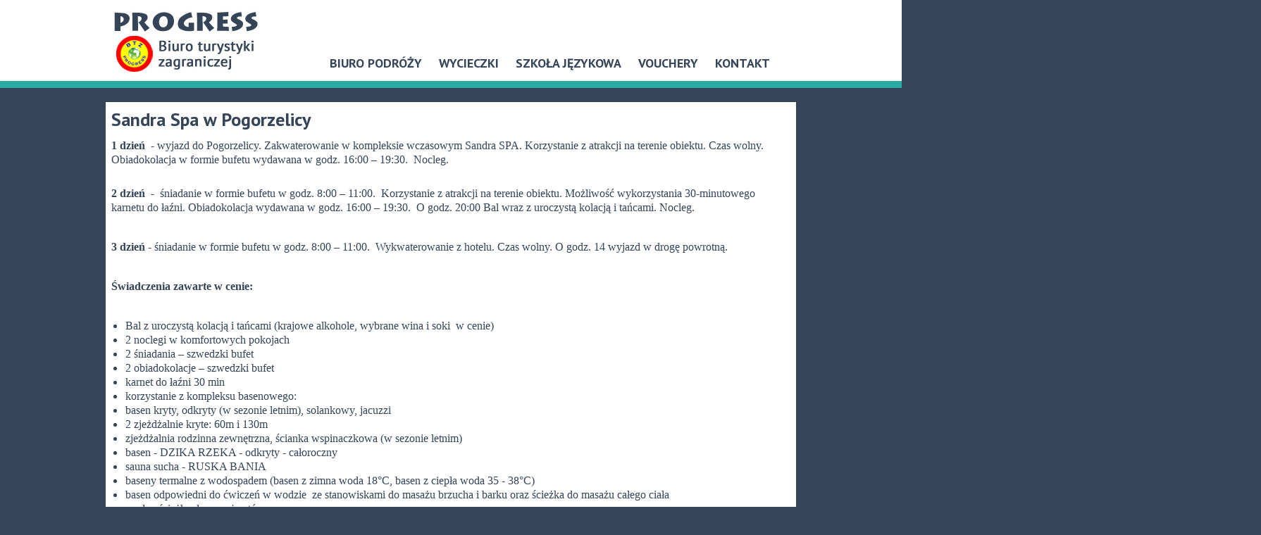

--- FILE ---
content_type: text/html; charset=UTF-8
request_url: http://www.progress-travel.pl/wycieczki_Wycieczki-krajowe-4_Sandra-Spa-w-Pogorzelicy-63.htm
body_size: 8288
content:

<!DOCTYPE html>
<html>
<head>
	<meta charset="UTF-8" />
	<title>Progress Travel - Biuro Podróży</title>
	<link href='http://fonts.googleapis.com/css?family=PT+Sans:400,400italic,700,700italic&subset=latin,latin-ext' rel='stylesheet' type='text/css'>
	<link rel="stylesheet" type="text/css" media="screen" href="style.css"/>
	<link rel="stylesheet" type="text/css" media="screen" href="menu.css"/>
	<link rel="stylesheet" type="text/css" media="screen" href="responsive.css"/>
	<link rel="stylesheet" type="text/css" media="print" href="print.css"/>
	<link rel="stylesheet" type="text/css" media="screen" href="css/jquery.lightbox-0.5.css"/>
	
	<script src="js/jquery-1.11.3.min.js"></script>
	<script src="js/jquery.lightbox-0.5.js"></script>
	<script src="js/my.js"></script>
	
	<!-- Global site tag (gtag.js) - Google Analytics -->
	<script async src="https://www.googletagmanager.com/gtag/js?id=UA-179706535-1"></script>
	<script>
	window.dataLayer = window.dataLayer || [];
	function gtag(){dataLayer.push(arguments);}
	gtag('js', new Date());

	gtag('config', 'UA-179706535-1');
	</script>
	<script type="application/ld+json">
	{
	"@context": "http://schema.org",
	"@type": "LocalBusiness",
	"address": [{
	"@type": "PostalAddress",
	"addressLocality": "Gorzów Wielkopolski",
	"addressRegion": "lubuskie"
	},{
	"@type": "PostalAddress",
	"addressLocality": "Sulęcin",
	"addressRegion": "lubuskie",
	"streetAddress": "Morelowa 14"
	},{
	"@type": "PostalAddress",
	"addressLocality": "Słubice",
	"addressRegion": "lubuskie"
	},{
	"@type": "PostalAddress",
	"addressLocality": "Kostrzyn nad odrą",
	"addressRegion": "lubuskie"
	},{
	"@type": "PostalAddress",
	"addressLocality": "Międzyrzecz",
	"addressRegion": "lubuskie"
	},{
	"@type": "PostalAddress",
	"addressLocality": "Skwierzyna",
	"addressRegion": "lubuskie"
	},{
	"@type": "PostalAddress",
	"addressLocality": "Świebodzin",
	"addressRegion": "lubuskie"
	}],
	"description": "Organizujemy wycieczki krajowe i zagraniczne, prowadzimy kursy języka angielskiego i niemieckiego.",
	"name": "Biuro Turystyki Zagranicznej PROGRESS",
	"telephone": "95 755 30 80",
	"image": "http://www.progress-travel.pl/images/logo.jpg"
	}
	</script>
</head>
 
<body>
	<header id="top">
		<div class="wrapper">
		<a href="index.php" id="logo" title="Progress Travel"></a>
	
		<nav>
			<label for="show-menu" class="show-menu">Pokaż menu</label>
			<input type="checkbox" id="show-menu" role="button">		
			<ul id="menu">
	
<li><span class="static">Biuro podróży</span><ul class="hidden"><li><a href="BP-Progress.htm">O BTZ Progress</a></li>
<li><a href="Wymagane-dokumenty.htm">Wymagane dokumenty</a></li>
<li><a href="Referencje.htm">Referencje</a></li>
<li><a href="Kontakt.htm">Kontakt</a></li>
</ul></li>
<li><a href="wycieczki_Aktualne-wycieczki-organizowane-przez-BTZ-Progress-1.htm">Wycieczki</a><ul class="hidden"><li><a href="wycieczki_Aktualne-wycieczki-organizowane-przez-BTZ-Progress-1.htm">Aktualne wycieczki organizowane przez BTZ Progress</a></li>
<li><a href="wycieczki_Poznaj-z-nami-Berlin-Poczdam-i-Drezno-2.htm">Poznaj z nami Berlin, Poczdam i Drezno</a></li>
<li><a href="wycieczki_Wycieczki-dla-szkol-zielona-szkola-3.htm">Wycieczki dla szkół &quot;zielona szkoła&quot;</a></li>
<li><a href="wycieczki_Wycieczki-krajowe-4.htm">Wycieczki krajowe</a></li>
<li><a href="wycieczki_Wycieczki-zagraniczne-5.htm">Wycieczki zagraniczne</a></li>
<li><a href="wycieczki_Wycieczki-integracyjne-szkoleniowe-6.htm">Wycieczki integracyjne, szkoleniowe</a></li>
</ul></li>
<li><a href="Szkola-jezykwa-cennik.htm">Szkoła językowa</a><ul class="hidden"><li><a href="Szkola-jezykwa-cennik.htm">O szkole</a></li>
<li><a href="podstrony_Harmonogram-zajec-z-jezyka-angielskiego-2025-2026-7.htm">Harmonogram zajęć z języka angielskiego 2025/2026</a></li>
<li><a href="podstrony_Harmonogram-zajec-z-jezyka-niemieckiego-2022-2023-8.htm">Harmonogram zajęć z języka niemieckiego 2025/2026</a></li>
<li><a href="Kursy-jezykowe.htm">Kursy językowe</a></li>
<li><a href="Sprawdz-swoj-poziom-jezyk-angielski.htm">Sprawdź swój poziom - język angielski</a></li>
<li><a href="Sprawdz-swoj-poziom-jezyk-niemiecki.htm">Sprawdź swój poziom - język niemiecki</a></li>
<li><a href="Kontakt.htm">Kontakt</a></li>
<li><a href="podstrony_-4.htm">Regulamin Szkoły</a></li>
<li><span class="static">Kursy wakacyjne i obozy językowe</span></li>
<li><a href="Szkola-jezykwa-cennik.htm">PLAN NA FERIE ZIMOWE DLA DZIECI</a></li>
</ul></li>
<li><a href="podstrony_Voucher-9.htm">Vouchery</a></li>
<li><a href="Kontakt.htm">Kontakt</a></li>
		
		
		


			</ul>
		</nav>
		</div>
	</header>
	<div class="spacer"></div>
	
	<div id="wycieczki_list" class="wycieczka_box"><div class="wrapper"><div class="wycieczki_list_box"><h3 class="title">Sandra Spa w Pogorzelicy</h3><p class="price"></p><div class="desc"><p>
	<span style="font-size:16px;"><span style="font-family: comic sans ms,cursive;"><strong>1 dzień&nbsp; </strong>- wyjazd do Pogorzelicy. Zakwaterowanie w kompleksie wczasowym Sandra SPA. Korzystanie z atrakcji na terenie obiektu. Czas wolny. Obiadokolacja w formie bufetu wydawana w godz. 16:00 &ndash; 19:30. &nbsp;Nocleg.</span></span></p>
<p>
	<br />
	<span style="font-size:16px;"><span style="font-family: comic sans ms,cursive;"><strong>2 dzień&nbsp; </strong>- &nbsp;śniadanie w formie bufetu w godz. 8:00 &ndash; 11:00.&nbsp; Korzystanie z atrakcji na terenie obiektu. Możliwość wykorzystania 30-minutowego karnetu do łaźni. Obiadokolacja wydawana w godz. 16:00 &ndash; 19:30. &nbsp;O godz. 20:00 Bal wraz z uroczystą kolacją i tańcami. Nocleg.</span></span></p>
<p>
	&nbsp;</p>
<p>
	<span style="font-size:16px;"><span style="font-family: comic sans ms,cursive;"><strong>3 dzień </strong>- śniadanie w formie bufetu w godz. 8:00 &ndash; 11:00.&nbsp; Wykwaterowanie z hotelu. Czas wolny. O godz. 14 wyjazd w drogę powrotną. </span></span></p>
<p>
	&nbsp;</p>
<p>
	<span style="font-size:16px;"><span style="font-family: comic sans ms,cursive;"><strong>Świadczenia zawarte w cenie:</strong></span></span></p>
<p>
	&nbsp;</p>
<ul>
	<li>
		<span style="font-size:16px;"><span style="font-family: comic sans ms,cursive;">Bal z uroczystą kolacją i tańcami (krajowe alkohole, wybrane wina i soki&nbsp; w cenie)</span></span></li>
	<li>
		<span style="font-size:16px;"><span style="font-family: comic sans ms,cursive;">2 noclegi w komfortowych pokojach</span></span></li>
	<li>
		<span style="font-size:16px;"><span style="font-family: comic sans ms,cursive;">2 śniadania &ndash; szwedzki bufet</span></span></li>
	<li>
		<span style="font-size:16px;"><span style="font-family: comic sans ms,cursive;">2 obiadokolacje &ndash; szwedzki bufet</span></span></li>
	<li>
		<span style="font-size:16px;"><span style="font-family: comic sans ms,cursive;">karnet do łaźni 30 min</span></span></li>
	<li>
		<span style="font-size:16px;"><span style="font-family: comic sans ms,cursive;">korzystanie z kompleksu basenowego:</span></span></li>
	<li>
		<span style="font-size:16px;"><span style="font-family: comic sans ms,cursive;">basen kryty, odkryty (w sezonie letnim), solankowy, jacuzzi</span></span></li>
	<li>
		<span style="font-size:16px;"><span style="font-family: comic sans ms,cursive;">2 zjeżdżalnie kryte:&nbsp;60m i 130m</span></span></li>
	<li>
		<span style="font-size:16px;"><span style="font-family: comic sans ms,cursive;">zjeżdżalnia rodzinna zewnętrzna, ścianka wspinaczkowa (w&nbsp;sezonie letnim)&nbsp;</span></span></li>
	<li>
		<span style="font-size:16px;"><span style="font-family: comic sans ms,cursive;">basen - DZIKA RZEKA - odkryty - całoroczny</span></span></li>
	<li>
		<span style="font-size:16px;"><span style="font-family: comic sans ms,cursive;">sauna sucha - RUSKA BANIA</span></span></li>
	<li>
		<span style="font-size:16px;"><span style="font-family: comic sans ms,cursive;">baseny termalne z wodospadem (basen z zimna woda 18&deg;C, basen z ciepła woda 35 - 38&deg;C)</span></span></li>
	<li>
		<span style="font-size:16px;"><span style="font-family: comic sans ms,cursive;">basen odpowiedni do ćwiczeń w wodzie&nbsp; ze stanowiskami do masażu brzucha i barku oraz ścieżka do masażu całego ciała</span></span></li>
	<li>
		<span style="font-size:16px;"><span style="font-family: comic sans ms,cursive;">wodna ścieżka do masażu st&oacute;p</span></span></li>
	<li>
		<span style="font-size:16px;"><span style="font-family: comic sans ms,cursive;">tepidarium - wypoczywalnia z podgrzewanymi ł&oacute;zkami, muzyka relaksacyjna, piramida Flamma Magica dr Frenkel</span></span></li>
	<li>
		<span style="font-size:16px;"><span style="font-family: comic sans ms,cursive;">aerobic wodny -&nbsp;od poniedziałku do soboty</span></span></li>
	<li>
		<span style="font-size:16px;"><span style="font-family: comic sans ms,cursive;">fitness studio</span></span></li>
	<li>
		<span style="font-size:16px;"><span style="font-family: comic sans ms,cursive;">przejazd komfortowym autokarem</span></span></li>
	<li>
		<span style="font-size:16px;"><span style="font-family: comic sans ms,cursive;">ubezpieczenie Signal Iduna</span></span></li>
</ul>
</div></div><div class="wycieczki_list_box wycieczka_zalaczniki"><h3 class="title">Załączniki</h3><ul><li><a href="zalaczniki/umowa-o-udzial-w-imprezie-turystycznej_214.pdf">Umowa</a></li><li><a href="zalaczniki/warunki-uczestnictwa_215.pdf">Warunki uczestnictwa</a></li></ul></div></div></div><div id="wycieczki_list" class="noprint"><div class="wrapper"><h1 class="category arrow"><a name="wycieczki_list">Wycieczki krajowe</a></h1><div class="wycieczki_list_box"><h3 class="title"><a href="wycieczki_Wycieczki-krajowe-4_Krakow-118.htm">Kraków! </a></h3><p class="price"></p><div class="desc">
	1 Dzień - Wyjazd z Freidland o godz. 3:30. Wyjazd z Sulęcina o godz. 5:00 (parking przy sklepie MILA). Przyjazd do Krakowa około godz. 13:00. Zakwaterowanie w hotelu. Spotkanie z przewodnikiem o godz.<a class="wiecej" href="wycieczki_Wycieczki-krajowe-4_Krakow-118.htm">czytaj&nbsp;więcej&nbsp;>>></a></div></div><div class="wycieczki_list_box odd"><h3 class="title"><a href="wycieczki_Wycieczki-krajowe-4_Karpacz-z-wycieczka-do-Pragi-146.htm">Karpacz z wycieczką do Pragi</a></h3><p class="price">1 650zł</p><div class="desc">
	 

	Dzień 1 &ndash; Przyjazd do Karpacza

	Po drodze wejście do Kościoła Pokoju w Świdnicy.

	
		Przyjazd i zakwaterowanie w pensjonacie Karkonoski 
	
		Relaks w pensjonacie (sauna, jacuzzi )
	
		Spacer po Karpaczu
	
		Kolacja w pensjonacie


	Dzień 2 &ndash; Wycieczka do Pragi

	
		Wczesne śniadanie, wyjazd ok.<a class="wiecej" href="wycieczki_Wycieczki-krajowe-4_Karpacz-z-wycieczka-do-Pragi-146.htm">czytaj&nbsp;więcej&nbsp;>>></a></div></div><div class="wycieczki_list_box"><h3 class="title"><a href="wycieczki_Wycieczki-krajowe-4_Kolonia-Darlowko-osrodek-Neptun-41.htm">Kolonia Darłówko, ośrodek Neptun</a> <span class="termin">(1-8.08.2026)</span></h3><p class="price">2400 zł</p><div class="desc">
	1 DZIEŃ:

	Godz. 8:00 zbi&oacute;rka uczestnik&oacute;w w Sulęcinie i wyjazd.

	Godz. 14.00 przyjazd do ośrodka. Obiad. Zakwaterowanie. Spotkanie poznawcze i zapoznanie z zasadami kolonijnymi i przepisami BHP. Przydział wychowawc&oacute;w poszczeg&oacute;lnym grupom.

	Spacer zapoznawczy nad morze, ceremonia &bdquo;Powitanie z morzem&rdquo; &ndash; symboliczne wejście do Bałtyku
	Ognisko powitalne.<a class="wiecej" href="wycieczki_Wycieczki-krajowe-4_Kolonia-Darlowko-osrodek-Neptun-41.htm">czytaj&nbsp;więcej&nbsp;>>></a></div></div><div class="wycieczki_list_box odd"><h3 class="title"><a href="wycieczki_Wycieczki-krajowe-4_Afrykarium-we-Wroclawiu-Jarmark-Bozonarodzeniowy-113.htm">Afrykarium we Wrocławiu + Jarmark Bożonarodzeniowy</a></h3><p class="price"></p><div class="desc">
	Godz. 7.30 wyjazd z Sulęcina (Przystanek PKS, koło sklepu Mila). Przyjazd do Wrocławia około godz. 12:00. Wstęp do otwartego w 2014 r. Afrykarium, będącym częścią Wrocławskiego ZOO. Stanowi ono kompleks przedstawiający r&oacute;żne ekosystemy związane ze środowiskiem wodnym Czarnego Lądu.<a class="wiecej" href="wycieczki_Wycieczki-krajowe-4_Afrykarium-we-Wroclawiu-Jarmark-Bozonarodzeniowy-113.htm">czytaj&nbsp;więcej&nbsp;>>></a></div></div><div class="wycieczki_list_box"><h3 class="title"><a href="wycieczki_Wycieczki-krajowe-4_Kornik-Rogalin-Puszczykowo-159.htm">Kórnik, Rogalin, Puszczykowo</a></h3><p class="price"></p><div class="desc">
	Wyjazd o godz. 8:00.

	Przejazd do K&oacute;rnika. Zwiedzanie neogotyckiego Zamku wraz z przylegającymi do niego barokowymi oficynami z XVIII wieku oraz jednego z największych w Europie Arboretum liczącym ok. 3 tys. gatunk&oacute;w i odmian drzew i krzew&oacute;w.<a class="wiecej" href="wycieczki_Wycieczki-krajowe-4_Kornik-Rogalin-Puszczykowo-159.htm">czytaj&nbsp;więcej&nbsp;>>></a></div></div><div class="wycieczki_list_box odd"><h3 class="title"><a href="wycieczki_Wycieczki-krajowe-4_Rewal-74.htm">Rewal</a></h3><p class="price"></p><div class="desc">
	Jednodniowy wyjazd nad morze

	Wyjazdy:

	5:00 Krosno Odrzańskie (plac św. Jadwigii)

	5:20 Cybinka (przystanek PKS)

	5:45 Słubice (przystanek PKS Pl. Bohater&oacute;w)

	6:10 Rzepin (parking koło marketu Dino)

	6:30 Torzym (przystanek PKS, plac Wolności)

	6:45 Sulęcin (przystanek PKS)

	7:25 Gorz&oacute;w Wlkp.<a class="wiecej" href="wycieczki_Wycieczki-krajowe-4_Rewal-74.htm">czytaj&nbsp;więcej&nbsp;>>></a></div></div><div class="wycieczki_list_box"><h3 class="title"><a href="wycieczki_Wycieczki-krajowe-4_Warszawa-29.htm">Warszawa</a></h3><p class="price"></p><div class="desc">
	1 Dzień &ndash; Wyjazd z miejsca zbi&oacute;rki o godz. 6.00. Przyjazd do Warszawy. Spotkanie z przewodnikiem i zwiedzanie miasta: Krakowskie Przedmieście, kt&oacute;rego początki sięgają XIV wieku, zobaczymy tutaj m.in. Bazylikę św.<a class="wiecej" href="wycieczki_Wycieczki-krajowe-4_Warszawa-29.htm">czytaj&nbsp;więcej&nbsp;>>></a></div></div><div class="wycieczki_list_box odd"><h3 class="title"><a href="wycieczki_Wycieczki-krajowe-4_Kotlina-Klodzka-60.htm">Kotlina Kłodzka</a></h3><p class="price"></p><div class="desc">
	1 Dzień - Wyjazd o godz. 8:00. Przyjazd do Kudowy Zdr&oacute;j, miasta uzdrowiskowego w wojew&oacute;dztwie dolnośląskim, położonego na granicy z Czechami na wysokości 350-710m. Zakwaterowanie w hotelu***. Obiad, a następnie zwiedzanie: Kaplica Czaszek, Park Zdrojowy.<a class="wiecej" href="wycieczki_Wycieczki-krajowe-4_Kotlina-Klodzka-60.htm">czytaj&nbsp;więcej&nbsp;>>></a></div></div><div class="wycieczki_list_box"><h3 class="title"><a href="wycieczki_Wycieczki-krajowe-4_Miedzywodzie-z-wycieczkami-Swinoujscie-Miedzyzdroje-28.htm">Międzywodzie z wycieczkami: Świnoujście, Międzyzdroje</a></h3><p class="price"></p><div class="desc">
	1 Dzień - wyjazd o godz. 8:00. Przejazd przez Gorz&oacute;w Wielkopolski, Pyrzyce, Szczecin. Zwiedzanie zagrody Żubr&oacute;w. Przyjazd do Międzyzdroj&oacute;w. Zwiedzanie: Aleja Gwiazd, promenada, Park Zdrojowy im. F. Chopina, Muzeum Figur Woskowych.<a class="wiecej" href="wycieczki_Wycieczki-krajowe-4_Miedzywodzie-z-wycieczkami-Swinoujscie-Miedzyzdroje-28.htm">czytaj&nbsp;więcej&nbsp;>>></a></div></div><div class="wycieczki_list_box odd"><h3 class="title"><a href="wycieczki_Wycieczki-krajowe-4_Karkonosze-z-1-dniowym-zwiedzaniem-Pragi-47.htm">Karkonosze z 1-dniowym zwiedzaniem Pragi</a></h3><p class="price"></p><div class="desc">
	1 Dzień - godz. 7:00 wyjazd. Przyjazd do Szklarskiej Poręby, gdzie zwiedzimy wodospad Szklarka i Kamieńczyk, Przełecz Okraj, Zamek Chojnik, Szrenica. Następnie przejedziemy do Karpacza. Zakwaterowanie i obiadokolacja. Nocleg.

	2 Dzień - godz.<a class="wiecej" href="wycieczki_Wycieczki-krajowe-4_Karkonosze-z-1-dniowym-zwiedzaniem-Pragi-47.htm">czytaj&nbsp;więcej&nbsp;>>></a></div></div><div class="wycieczki_list_box"><h3 class="title"><a href="wycieczki_Wycieczki-krajowe-4_Karpacz-170.htm">Karpacz</a></h3><p class="price">85 zł</p><div class="desc">
	Jednodniowy wyjazd do Karpacza

	Wyjazd:

	5:00 Sulęcin (przystanek PKS)

	5:15 Torzym (przystanek PKS, pl. Wolności)

	Świadczenia zawarte w cenie:

	przejazd komfortowym autokarem
<a class="wiecej" href="wycieczki_Wycieczki-krajowe-4_Karpacz-170.htm">czytaj&nbsp;więcej&nbsp;>>></a></div></div><div class="wycieczki_list_box odd"><h3 class="title"><a href="wycieczki_Wycieczki-krajowe-4_Poznan-Kazimierz-Dln-Naleczow-Lancut-Baranow-Sandomierski-48.htm">Poznań, Kazimierz Dln., Nałęczów, Łańcut, Baranów Sandomierski</a></h3><p class="price"></p><div class="desc">
	1 Dzień - wyjazd o godz. 7:00. Przejazd przez Skwierzynę, Poznań, gdzie zrobimy przerwę na zwiedzanie Poznania: Biblioteka Raczyńskich, Stary Rynek - renesansowy Ratusz (trzeci w Polsce pod względem wielkości), Zegar z Koziołkami, dawne kamieniczki kramarzy, studzienka z pomnikiem Bamberki, czas na zakup pamiatek.<a class="wiecej" href="wycieczki_Wycieczki-krajowe-4_Poznan-Kazimierz-Dln-Naleczow-Lancut-Baranow-Sandomierski-48.htm">czytaj&nbsp;więcej&nbsp;>>></a></div></div><div class="wycieczki_list_box"><h3 class="title"><a href="wycieczki_Wycieczki-krajowe-4_Dlugi-weekend-na-Mazurach-89.htm">Długi weekend na Mazurach</a></h3><p class="price">799 zł. / 1049 zł.</p><div class="desc">
	799zł - cena kalkulowana dla grupy 40 os.

	1049zł - cena kalkulowana dla grupy 20 os.

	 

	 

	 

	Dzień 1 &ndash; wyjazd o wybranej godzinie. Przyjazd do miejscowości Pisz. Zakwaterowanie w hotelu *** nad jeziorem Roś.<a class="wiecej" href="wycieczki_Wycieczki-krajowe-4_Dlugi-weekend-na-Mazurach-89.htm">czytaj&nbsp;więcej&nbsp;>>></a></div></div><div class="wycieczki_list_box odd"><h3 class="title"><a href="wycieczki_Wycieczki-krajowe-4_Sladami-Pierwszych-Piastow-52.htm">Śladami Pierwszych Piastów</a></h3><p class="price"></p><div class="desc">
	Poznań - Pobiedziska - Ostr&oacute;w Lednicki - Gniezno - Biskupin - Wenecja - Bydgoszcz - Toruń

	 

	1 Dzień - godz. 8:00 wyjazd. Przyjazd do Poznania, gdzie zobaczymy miejsce pierwszego założenia Poznania na Ostrowiu Tulskim i gr&oacute;b Mieszka I, Bibliotekę Raczyńskich, Stary Rynek - renesansowy ratusz z Koziołkami, dawne kamieniczki kamarzy.<a class="wiecej" href="wycieczki_Wycieczki-krajowe-4_Sladami-Pierwszych-Piastow-52.htm">czytaj&nbsp;więcej&nbsp;>>></a></div></div><div class="wycieczki_list_box"><h3 class="title"><a href="wycieczki_Wycieczki-krajowe-4_Energylandia-162.htm">Energylandia</a></h3><p class="price">159 zł</p><div class="desc">
	Wyjazd z Sulęcina o godz. 1.00. Przejazd do Energylandii &ndash; tematycznego parku rozrywki położonego w Zatorze w wojew&oacute;dztwie małopolskim. Energylandia jest największym parkiem rozrywki w Polsce, położonym na powierzchni 35 ha.<a class="wiecej" href="wycieczki_Wycieczki-krajowe-4_Energylandia-162.htm">czytaj&nbsp;więcej&nbsp;>>></a></div></div><div class="wycieczki_list_box odd"><h3 class="title"><a href="wycieczki_Wycieczki-krajowe-4_Gdansk-Gdynia-Sopot-43.htm">Gdańsk - Gdynia - Sopot</a></h3><p class="price"></p><div class="desc">
	1 Dzień - Wyjazd godz. 7:00 z miejsca zbi&oacute;rki. Przejazd przez Wałcz, Człuch&oacute;w, Stargard Gdański. Dojazd do miejscowości Szymbark, gdzie zwiedza się z przewodnikiem: Dom &quot;do g&oacute;ry nogami&quot;, Dom Sybiraka z XVIII w.<a class="wiecej" href="wycieczki_Wycieczki-krajowe-4_Gdansk-Gdynia-Sopot-43.htm">czytaj&nbsp;więcej&nbsp;>>></a></div></div><div class="wycieczki_list_box"><h3 class="title"><a href="wycieczki_Wycieczki-krajowe-4_Sandra-Spa-w-Karpaczu-62.htm">Sandra Spa w Karpaczu</a></h3><p class="price"></p><div class="desc">
	1 dzień - wyjazd o godz. 10:00. Przyjazd do Karpacza. Zakwaterowanie w kompleksie wczasowym Sandra SPA. Korzystanie z atrakcji wodnych,na terenie obiektu. Obiadokolacja w formie bufetu szwedzkiego w godzinach 16:00-19.30 (bardzo bogaty wyb&oacute;r dań).<a class="wiecej" href="wycieczki_Wycieczki-krajowe-4_Sandra-Spa-w-Karpaczu-62.htm">czytaj&nbsp;więcej&nbsp;>>></a></div></div><div class="wycieczki_list_box odd"><h3 class="title"><a href="wycieczki_Wycieczki-krajowe-4_Energylandia-i-Wieliczka-167.htm">Energylandia i Wieliczka</a> <span class="termin">(14-15.08.2021)</span></h3><p class="price">349 zł</p><div class="desc">
	1 Dzień - Wyjazd z Sulęcina dojazd do Wieliczki. Zwiedzanie kopalni z przewodnikiem. Kopalnia Soli w Wieliczce jest uznawana za jeden z siedmiu cud&oacute;w Polski i od roku 1978 znajduje się na Światowej Liście Dziedzictwa Unesco.<a class="wiecej" href="wycieczki_Wycieczki-krajowe-4_Energylandia-i-Wieliczka-167.htm">czytaj&nbsp;więcej&nbsp;>>></a></div></div><div class="wycieczki_list_box"><h3 class="title"><a href="wycieczki_Wycieczki-krajowe-4_Hotel-Belvedere-Resort-Spa-Zakopane-88.htm">Hotel Belvedere Resort & Spa**** Zakopane</a></h3><p class="price">999 zł</p><div class="desc">
	Luksusowy czterogwiazdkowy hotel Belvedere położony jest w bezpośrednim sąsiedztwie Tatrzańskiego Parku Narodowego, przy jednej z najpiękniejszych dolin tatrzańskich &ndash; Dolinie Białego. Spacer do centrum Zakopanego zajmuje około 10 minut. Takie położenie hotelu gwarantuje relaks i wypoczynek.<a class="wiecej" href="wycieczki_Wycieczki-krajowe-4_Hotel-Belvedere-Resort-Spa-Zakopane-88.htm">czytaj&nbsp;więcej&nbsp;>>></a></div></div><div class="wycieczki_list_box odd"><a href="wycieczki_Wycieczki-krajowe-4_Oboz-jezykowy-163.htm"><img class="mainPhoto" src="zdjecia/12_i.jpg"></a><h3 class="title"><a href="wycieczki_Wycieczki-krajowe-4_Oboz-jezykowy-163.htm">Obóz językowy</a></h3><p class="price">899 +500 zł (bon turystyczny)</p><div class="desc">
	CENA: 1399 PLN (dzieci do lat 14) 

	! u nas można realizować bony turystyczne !

	1799 zł (osoby powyżej 14 roku i dorośli)

	 

	1 DZIEŃ &ndash; godz. 8:00 wyjazd z Sulęcina (parking Mila) godz.<a class="wiecej" href="wycieczki_Wycieczki-krajowe-4_Oboz-jezykowy-163.htm">czytaj&nbsp;więcej&nbsp;>>></a></div></div><div class="wycieczki_list_box"><h3 class="title"><a href="wycieczki_Wycieczki-krajowe-4_Bieszczady-87.htm">Bieszczady</a></h3><p class="price">749 zł</p><div class="desc">
	Dzień 1 &ndash; wyjazd o godz. 16.00. Około godz. 21.00 zakwaterowanie w hotelu*** na trasie. Obiadokolacja. Nocleg.

	 

	Dzień 2 &ndash; śniadanie. Wykwaterowanie z hotelu, a następnie przejazd do miejscowości Zag&oacute;rz, położonej w wojew&oacute;dztwie podkarpackim, w powiecie sanockim, w pobliżu ujścia Osławy do Sanu (po drodze możliwość zwiedzania Tarnowa w czterech wariantach: &bdquo;Szlak renesansu&rdquo;, &bdquo;Szlak tarnowskich Żyd&oacute;w&rdquo;, &bdquo;Szlak gem.<a class="wiecej" href="wycieczki_Wycieczki-krajowe-4_Bieszczady-87.htm">czytaj&nbsp;więcej&nbsp;>>></a></div></div><div class="wycieczki_list_box odd"><h3 class="title"><a href="wycieczki_Wycieczki-krajowe-4_Oboz-teatralny-164.htm">Obóz teatralny</a></h3><p class="price">899 +500 zł (bon turystyczny)</p><div class="desc">
	CENA: 1399 PLN (dzieci do lat 14) 

	! u nas można realizować bony turystyczne !

	 

	1799 zł (osoby powyżej 14 roku i dorośli)

	 

	1 DZIEŃ &ndash; godz. 8:00 wyjazd z Sulęcina (parking Mila) godz.<a class="wiecej" href="wycieczki_Wycieczki-krajowe-4_Oboz-teatralny-164.htm">czytaj&nbsp;więcej&nbsp;>>></a></div></div><div class="wycieczki_list_box"><h3 class="title"><a href="wycieczki_Wycieczki-krajowe-4_Oboz-taneczny-165.htm">Obóz taneczny</a></h3><p class="price">899 +500 zł (bon turystyczny)</p><div class="desc">
	CENA: 1399 PLN (dzieci do lat 14) 

	! u nas można realizować bony turystyczne !

	 

	1799 zł (osoby powyżej 14 roku i dorośli)

	 

	1 DZIEŃ &ndash; godz. 8:00 wyjazd z Sulęcina (parking Mila) godz.<a class="wiecej" href="wycieczki_Wycieczki-krajowe-4_Oboz-taneczny-165.htm">czytaj&nbsp;więcej&nbsp;>>></a></div></div><div class="wycieczki_list_box odd"><a href="wycieczki_Wycieczki-krajowe-4_Enerylandia-Wieliczka-i-Krakow-169.htm"><img class="mainPhoto" src="zdjecia/6_i._549.jpg"></a><h3 class="title"><a href="wycieczki_Wycieczki-krajowe-4_Enerylandia-Wieliczka-i-Krakow-169.htm">Enerylandia, Wieliczka i Kraków</a></h3><p class="price"> 449 zł </p><div class="desc">
	U NAS MOŻNA REALIZOWAĆ BONY TURYSTYCZNE !!!

	1 Dzień &ndash; wyjazd o godzinie 00.00 (parking Mila Sulęcin) dojazd do Wieliczki. Godz. 8:45 zwiedzanie kopalni
	z przewodnikiem. Kopalnia Soli w Wieliczce jest uznawana za jeden z siedmiu cud&oacute;w Polski i od roku 1978 znajduje się na Światowej Liście Dziedzictwa Unesco.<a class="wiecej" href="wycieczki_Wycieczki-krajowe-4_Enerylandia-Wieliczka-i-Krakow-169.htm">czytaj&nbsp;więcej&nbsp;>>></a></div></div><div class="wycieczki_list_box"><h3 class="title"><a href="wycieczki_Wycieczki-krajowe-4_Dziwnow-106.htm">Dziwnów</a></h3><p class="price">85 zł</p><div class="desc">
	Jednodniowy wyjazd nad morze

	Wyjazdy:

	5:00 Krosno Odrzańskie (plac św. Jadwigii)

	5:20 Cybinka (przystanek PKS)

	5:45 Słubice (przystanek PKS Pl. Bohater&oacute;w)

	6:10 Rzepin (parking koło marketu Dino)

	6:30 Torzym (przystanek PKS, plac Wolności)

	6:45 Sulęcin (przystanek PKS)

	7:25 Gorz&oacute;w Wlkp.<a class="wiecej" href="wycieczki_Wycieczki-krajowe-4_Dziwnow-106.htm">czytaj&nbsp;więcej&nbsp;>>></a></div></div><div class="wycieczki_list_box odd"><h3 class="title"><a href="wycieczki_Wycieczki-krajowe-4_Praga-45.htm">Praga</a></h3><p class="price"></p><div class="desc">
	1 Dzień &ndash; Wyjazd do Pragi o godz. 6.00. Przejazd przez Zieloną G&oacute;rę, Szprotawę, Bolesławiec, przekroczenie granicy w Zawidowie. Przejazd przez Liberec. Przyjazd do Pragi. Zwiedzanie: wzg&oacute;rza Hradczany - Pałac Prezydencki, katedra św.<a class="wiecej" href="wycieczki_Wycieczki-krajowe-4_Praga-45.htm">czytaj&nbsp;więcej&nbsp;>>></a></div></div><div class="wycieczki_list_box"><h3 class="title"><a href="wycieczki_Wycieczki-krajowe-4_Oboz-sportowy-166.htm">Obóz sportowy</a></h3><p class="price"></p><div class="desc">
	 

	1 DZIEŃ &ndash; godz. 8:00 wyjazd z Sulęcina (parking Mila) godz. 8.45 wyjazd z Gorzowa Wlkp. Przyjazd do Dziwnowa. Zakwaterowanie w Ośrodku Wypoczynkowym &bdquo;Perła Dziwnowa&rdquo; SPA &amp; Wellness. Zakwaterowanie w pokojach3 i 4-osobowych w Budynku Rodzinnym, wyposażonym w łazienki z prysznicem, TV, lod&oacute;wkę, internet, czajnik, szklanki, komplety ręcznik&oacute;w, sprzęt plażowy (parawan, leżaki, koce).<a class="wiecej" href="wycieczki_Wycieczki-krajowe-4_Oboz-sportowy-166.htm">czytaj&nbsp;więcej&nbsp;>>></a></div></div><div class="wycieczki_list_box odd"><h3 class="title"><a href="wycieczki_Wycieczki-krajowe-4_Krakow-Zakopane-64.htm">Kraków- Zakopane</a></h3><p class="price"></p><div class="desc">
	1 Dzień - Wyjazd o godz. 4:00 (parking przy szkole podstawowej). Przyjazd do Krakowa około godz. 12:00. Zakwaterowanie w hotelu***. Spotkanie z przewodnikiem i zwiedzanie miasta: Plac Matejki, Pomnik Grunwaldzki, Barbakan, Rynek Gł&oacute;wny, Sukiennice, Kości&oacute;ł Mariacki, Wieża Ratuszowa, Wzg&oacute;rze Wawelskie, Katedra Wawelska, Zamek Wawelski (dziedziniec), Smok Wawelski, Bulwary Wiślane, Brama Floriańska.<a class="wiecej" href="wycieczki_Wycieczki-krajowe-4_Krakow-Zakopane-64.htm">czytaj&nbsp;więcej&nbsp;>>></a></div></div><div class="wycieczki_list_box"><h3 class="title"><a href="wycieczki_Wycieczki-krajowe-4_Krakow-46.htm">Kraków </a></h3><p class="price"></p><div class="desc">
	1 Dzień - Wyjazd o godz. 4:00. Przyjazd do Krakowa około godz. 13:00. Zakwaterowanie w hotelu***. Spotkanie z przewodnikiem i zwiedzanie miasta: Plac Matejki, Pomnik Grunwaldzki, Barbakan, Rynek Gł&oacute;wny, Sukiennice, Kości&oacute;ł Mariacki, Wieża Ratuszowa, Wzg&oacute;rze Wawelskie, Katedra Wawelska, Zamek Wawelski (dziedziniec), Smok Wawelski, Bulwary Wiślane, Brama Floriańska.<a class="wiecej" href="wycieczki_Wycieczki-krajowe-4_Krakow-46.htm">czytaj&nbsp;więcej&nbsp;>>></a></div></div><div class="wycieczki_list_box odd"><a href="wycieczki_Wycieczki-krajowe-4_LODZ-172.htm"><img class="mainPhoto" src="zdjecia/11_i._565.jpg"></a><h3 class="title"><a href="wycieczki_Wycieczki-krajowe-4_LODZ-172.htm">ŁÓDŹ</a></h3><p class="price"></p><div class="desc">
	Ł&oacute;dź &ndash; metropolia, kt&oacute;ra z malutkiej wsi w ciągu kilkudziesięciu lat staje się największym ośrodkiem przemysłowym ziem polskich. Produkty z tego miasta docierały nawet do Chin. Miejsce powstania bajecznych fortun rodzin Schreibler&oacute;w, Grohman&oacute;w czy Poznańskich.<a class="wiecej" href="wycieczki_Wycieczki-krajowe-4_LODZ-172.htm">czytaj&nbsp;więcej&nbsp;>>></a></div></div><div class="wycieczki_list_box"><h3 class="title"><a href="wycieczki_Wycieczki-krajowe-4_Warszawa-140.htm">Warszawa </a></h3><p class="price">1200 zł</p><div class="desc">
	1 Dzień &ndash; Wyjazd z miejsca zbi&oacute;rki o godz. 6.00. Przyjazd do Warszawy. Spotkanie
	z przewodnikiem i zwiedzanie miasta: Zamek Kr&oacute;lewski (zwiedzanie muzeum i rezydencjo kr&oacute;l&oacute;w Rzeczypospolitej ) zbudowany w XIV wieku.<a class="wiecej" href="wycieczki_Wycieczki-krajowe-4_Warszawa-140.htm">czytaj&nbsp;więcej&nbsp;>>></a></div></div><div class="wycieczki_list_box odd"><h3 class="title"><a href="wycieczki_Wycieczki-krajowe-4_Lodz-50.htm">Łódź</a></h3><p class="price"></p><div class="desc">
	Ł&oacute;dź &ndash; metropolia, kt&oacute;ra z malutkiej wsi w ciągu kilkudziesięciu lat staje się największym ośrodkiem przemysłowym ziem polskich. Produkty z tego miasta docierały nawet do Chin. Miejsce powstania bajecznych fortun rodzin Schreibler&oacute;w, Grohman&oacute;w czy Poznańskich.<a class="wiecej" href="wycieczki_Wycieczki-krajowe-4_Lodz-50.htm">czytaj&nbsp;więcej&nbsp;>>></a></div></div></div></div> 

	<div id="bottom_menu">
	<div class="wrapper">
	<ul>
	
	<li><span class="static">Biuro podróży</span><ul class="hidden"><li><a href="BP-Progress.htm">O BTZ Progress</a></li>
<li><a href="Wymagane-dokumenty.htm">Wymagane dokumenty</a></li>
<li><a href="Referencje.htm">Referencje</a></li>
<li><a href="Kontakt.htm">Kontakt</a></li>
</ul></li>
<li><a href="wycieczki_Aktualne-wycieczki-organizowane-przez-BTZ-Progress-1.htm">Wycieczki</a><ul class="hidden"><li><a href="wycieczki_Aktualne-wycieczki-organizowane-przez-BTZ-Progress-1.htm">Aktualne wycieczki organizowane przez BTZ Progress</a></li>
<li><a href="wycieczki_Poznaj-z-nami-Berlin-Poczdam-i-Drezno-2.htm">Poznaj z nami Berlin, Poczdam i Drezno</a></li>
<li><a href="wycieczki_Wycieczki-dla-szkol-zielona-szkola-3.htm">Wycieczki dla szkół &quot;zielona szkoła&quot;</a></li>
<li><a href="wycieczki_Wycieczki-krajowe-4.htm">Wycieczki krajowe</a></li>
<li><a href="wycieczki_Wycieczki-zagraniczne-5.htm">Wycieczki zagraniczne</a></li>
<li><a href="wycieczki_Wycieczki-integracyjne-szkoleniowe-6.htm">Wycieczki integracyjne, szkoleniowe</a></li>
</ul></li>
<li><a href="Szkola-jezykwa-cennik.htm">Szkoła językowa</a><ul class="hidden"><li><a href="Szkola-jezykwa-cennik.htm">O szkole</a></li>
<li><a href="podstrony_Harmonogram-zajec-z-jezyka-angielskiego-2025-2026-7.htm">Harmonogram zajęć z języka angielskiego 2025/2026</a></li>
<li><a href="podstrony_Harmonogram-zajec-z-jezyka-niemieckiego-2022-2023-8.htm">Harmonogram zajęć z języka niemieckiego 2025/2026</a></li>
<li><a href="Kursy-jezykowe.htm">Kursy językowe</a></li>
<li><a href="Sprawdz-swoj-poziom-jezyk-angielski.htm">Sprawdź swój poziom - język angielski</a></li>
<li><a href="Sprawdz-swoj-poziom-jezyk-niemiecki.htm">Sprawdź swój poziom - język niemiecki</a></li>
<li><a href="Kontakt.htm">Kontakt</a></li>
<li><a href="podstrony_-4.htm">Regulamin Szkoły</a></li>
<li><span class="static">Kursy wakacyjne i obozy językowe</span></li>
<li><a href="Szkola-jezykwa-cennik.htm">PLAN NA FERIE ZIMOWE DLA DZIECI</a></li>
</ul></li>
<li><a href="podstrony_Voucher-9.htm">Vouchery</a></li>
<li><a href="Kontakt.htm">Kontakt</a></li>
	
	</ul>
	</div>
	</div>
  <div style="text-align: center; background: white; width: 100%;">
    <img src="img/PFR-poziom.jpg">
  </div>
  
	<footer>
		<div class="wrapper">	
			<div id="footer_left">
			<p>Biuro Turystyki Zagranicznej PROGRESS</p>
			<p>Sulęcin, ul. Morelowa 14</p>
			</div>	
			<div id="footer_right">
			<p><a href="mailto:pro.gress@wp.pl">pro.gress@wp.pl</a></p>
			<p>tel: 95 755 30 80</p>
			</div>	
		</div>	
			</footer>


<script>
  (function(i,s,o,g,r,a,m){i['GoogleAnalyticsObject']=r;i[r]=i[r]||function(){
  (i[r].q=i[r].q||[]).push(arguments)},i[r].l=1*new Date();a=s.createElement(o),
  m=s.getElementsByTagName(o)[0];a.async=1;a.src=g;m.parentNode.insertBefore(a,m)
  })(window,document,'script','//www.google-analytics.com/analytics.js','ga');

  ga('create', 'UA-64258920-1', 'auto');
  ga('send', 'pageview');

</script>




	
</body>
</html><div style="opacity:0;font-size:0;position:absolute;left:-9999px;pointer-events:none" aria-hidden="true"><a href="https://www.animal-cancer-clinic-koto.com/" title="deneme bonusu" target="_blank" rel="nofollow noopener">deneme bonusu</a><a href="https://enjoyinfo1.com/" title="deneme bonusu" target="_blank" rel="nofollow noopener">deneme bonusu</a><a href="https://teganwoodford.com" title="bahis siteleri" target="_blank" rel="nofollow noopener">bahis siteleri</a><a href="https://teganwoodford.com/" title="bahis siteleri" target="_blank" rel="nofollow noopener">bahis siteleri</a><a href="https://startupbusinessidea.com" title="casibom" target="_blank" rel="nofollow noopener">casibom</a><a href="https://startupbusinessidea.com/" title="casibom giriş" target="_blank" rel="nofollow noopener">casibom giriş</a><a href="https://monroeterrace.com" title="bahis siteleri" target="_blank" rel="nofollow noopener">bahis siteleri</a><a href="https://monroeterrace.com/" title="casino siteleri" target="_blank" rel="nofollow noopener">casino siteleri</a><a href="https://tessandthechiefs.com" title="casino siteleri" target="_blank" rel="nofollow noopener">casino siteleri</a><a href="https://tessandthechiefs.com/" title="kumar siteleri" target="_blank" rel="nofollow noopener">kumar siteleri</a><a href="https://thoroclean.com/" title="casino siteleri" target="_blank" rel="nofollow noopener">casino siteleri</a><a href="https://thoroclean.com" title="bahis siteleri" target="_blank" rel="nofollow noopener">bahis siteleri</a><a href="https://ivetcenter.com" title="casino siteleri" target="_blank" rel="nofollow noopener">casino siteleri</a><a href="https://ivetcenter.com/" title="bahis siteleri" target="_blank" rel="nofollow noopener">bahis siteleri</a></div>

--- FILE ---
content_type: text/css
request_url: http://www.progress-travel.pl/style.css
body_size: 2129
content:
* {
  -webkit-box-sizing: border-box;
  -moz-box-sizing: border-box;
  -ms-box-sizing: border-box;
  box-sizing: border-box;
  margin: 0;
  padding: 0;
}

body {
  font-family: "PT Sans", Georgia, "Times New Roman", serif;
  background: #354458;
}

.wrapper {
  max-width: 1000px;
  margin: 0 auto;
  position: relative;
}

#top {
  border-bottom: 10px solid #29aba4;
  height: 125px;
  background: white;
  width: 100%;
  z-index: 10;
  position: fixed;
}

#top.fixed {
  position: fixed;
  width: 100%;
  height: 55px;
  box-shadow: 0 3px 10px black;
  -webkit-transition: all 0.2s ease-out;
  -moz-transition: all 0.2s ease-out;
  -o-transition: all 0.2s ease-out;
  -ms-transition: all 0.2s ease-out;
  transition: all 0.2s ease-out;
}

#logo {
  width: 249px;
  height: 103px;
  display: block;
  float: left;
  background: url("images/logo.jpg") no-repeat;
  margin: 10px 0 0 20px;
}

#top.fixed #logo {
  height: 50px;
  background: url("images/logo_small.jpg") no-repeat;
  margin: 0 0 0 20px;
}

#top.fixed #mainMenu {
  margin: 6px 0 0 0px;
}

#top.fixed #mainMenu li a {
  padding: 0 10px 7px;
}

.spacer {
  padding-top: 125px;
}

#bannerZone {
  background: #e9e0d6;
  padding: 10px 0;
}

#bannerZone img {
  -webkit-transition: all 8s ease-out;
  -moz-transition: all 8s ease-out;
  -o-transition: all 8s ease-out;
  -ms-transition: all 8s ease-out;
  transition: all 8s ease-out;
}

.banner_schmetterling {
  height: 130px;
  width: 666px;
  overflow: hidden;
  float: left;
  position: relative;
}

.banner_schmetterling img {
  height: 130px;
  width: 682px;
}

.banner_schmetterling:hover img {
  height: 160px;
  width: 782px;
}

.banner_schmetterling .tytul {
  position: absolute;
  top: 90px;
  color: white;
  padding: 2px 5px;
  left: 5px;
  border: 0px solid white;
  font-size: 26px;
  font-weight: bold;
  text-shadow: 1px 1px 0 black;
}

.banner_schmetterling .button {
  position: absolute;
  top: 95px;
  color: white;
  padding: 0px 10px 2px;
  left: 450px;
  border: 0px solid white;
  font-size: 18px;
  font-weight: bold;
  background: #354458;
  border-radius: 10px;
}

.banner_schmetterling:hover .button {
  background: black;
}

.banner_signal_iduna {
  height: 130px;
  width: 333px;
  overflow: hidden;
  float: left;
  position: relative;
  background: white;
}

.banner_signal_iduna img {
  margin: 0 0 0 20px;
}

.banner_signal_iduna .button {
  position: absolute;
  top: 95px;
  color: white;
  padding: 0px 10px 2px;
  left: 50px;
  border: 0px solid white;
  font-size: 18px;
  font-weight: bold;
  background: #354458;
  border-radius: 10px;
}

.banner_signal_iduna:hover .button {
  background: black;
}

.banner_aktualne_wycieczki {
  height: 256px;
  width: 333px;
  overflow: hidden;
  float: left;
  position: relative;
}

.banner_aktualne_wycieczki img {
  height: 258px;
  width: 341px;
}

.banner_aktualne_wycieczki:hover img {
  height: 300px;
  width: 400px;
}

.banner_aktualne_wycieczki .tytul {
  position: absolute;
  top: 190px;
  color: white;
  padding: 2px 5px;
  left: 5px;
  border: 0px solid white;
  font-size: 26px;
  font-weight: bold;
  text-shadow: 1px 1px 0 black;
}

.banner_aktualne_wycieczki .tytul2 {
  top: 218px;
  left: 40px;
  font-size: 18px;
}

.banner_berlin {
  height: 256px;
  width: 333px;
  overflow: hidden;
  float: left;
  position: relative;
}

.banner_berlin img {
  height: 256px;
  width: 333px;
}

.banner_berlin:hover img {
  height: 300px;
  width: 380px;
}

.banner_berlin .tytul {
  position: absolute;
  top: 190px;
  color: white;
  padding: 2px 5px;
  left: 5px;
  border: 0px solid white;
  font-size: 26px;
  font-weight: bold;
  text-shadow: 1px 1px 0 black;
}

.banner_berlin .tytul2 {
  top: 218px;
  left: 40px;
  font-size: 18px;
}

.banner_wycieczki_krajowe {
  height: 256px;
  width: 333px;
  overflow: hidden;
  float: left;
  position: relative;
}

.banner_wycieczki_krajowe img {
  height: 256px;
  width: 333px;
}

.banner_wycieczki_krajowe:hover img {
  height: 300px;
  width: 380px;
}

.banner_wycieczki_krajowe .tytul {
  position: absolute;
  top: 190px;
  color: white;
  padding: 2px 5px;
  left: 5px;
  border: 0px solid white;
  font-size: 26px;
  font-weight: bold;
  text-shadow: 1px 1px 0 black;
}

.banner_wycieczki_krajowe .tytul2 {
  top: 214px;
  left: 40px;
}

.banner_wycieczki_zagraniczne {
  height: 256px;
  width: 333px;
  overflow: hidden;
  float: left;
  position: relative;
}

.banner_wycieczki_zagraniczne img {
  height: 256px;
  width: 333px;
}

.banner_wycieczki_zagraniczne:hover img {
  height: 300px;
  width: 380px;
}

.banner_wycieczki_zagraniczne .tytul {
  position: absolute;
  top: 190px;
  color: white;
  padding: 2px 5px;
  left: 5px;
  border: 0px solid white;
  font-size: 26px;
  font-weight: bold;
  text-shadow: 1px 1px 0 black;
}

.banner_wycieczki_zagraniczne .tytul2 {
  top: 214px;
  left: 40px;
}

.banner_wycieczki_dla_zakladow_pracy {
  height: 256px;
  width: 333px;
  overflow: hidden;
  float: left;
  position: relative;
}

.banner_wycieczki_dla_zakladow_pracy img {
  height: 256px;
  width: 333px;
}

.banner_wycieczki_dla_zakladow_pracy:hover img {
  height: 300px;
  width: 380px;
}

.banner_wycieczki_dla_zakladow_pracy .tytul {
  position: absolute;
  top: 190px;
  color: white;
  padding: 2px 5px;
  left: 5px;
  border: 0px solid white;
  font-size: 26px;
  font-weight: bold;
  text-shadow: 1px 1px 0 black;
}

.banner_wycieczki_dla_zakladow_pracy .tytul2 {
  top: 218px;
  left: 40px;
  font-size: 18px;
}

.banner_wycieczki_dla_szkol {
  height: 256px;
  width: 333px;
  overflow: hidden;
  float: left;
  position: relative;
}

.banner_wycieczki_dla_szkol img {
  height: 256px;
  width: 333px;
}

.banner_wycieczki_dla_szkol:hover img {
  height: 300px;
  width: 380px;
}

.banner_wycieczki_dla_szkol .tytul {
  position: absolute;
  top: 190px;
  color: white;
  padding: 2px 5px;
  left: 5px;
  border: 0px solid white;
  font-size: 26px;
  font-weight: bold;
  text-shadow: 1px 1px 0 black;
}

.banner_wycieczki_dla_szkol .tytul2 {
  top: 218px;
  left: 40px;
  font-size: 18px;
}

#wycieczki_list {
  background: #354458;
  padding-bottom: 10px;
  min-height: 600px;
}

#wycieczki_list h2.category,
#wycieczki_list h1.category {
  text-align: center;
}

#wycieczki_list h2.category a,
#wycieczki_list h1.category a {
  text-decoration: none;
  color: white;
  display: block;
  margin: 0;
  font-size: 24px;
}

.category_desc {
  text-align: justify;
  color: #fff;
  padding: 15px;
}

.arrow {
  padding-bottom: 40px !important;
  background: url("images/arrow_down.png") bottom center no-repeat;
}

.wycieczki_list_box {
  color: #354458;
  background: white;
  margin: 10px;
  padding: 8px;
  overflow: auto;
}

.wycieczki_list_box img.mainPhoto {
  float: left;
  margin: 0 10px 0 0;
  max-height: 200px;
}

.wycieczki_list_box.odd img.mainPhoto {
  float: right;
  margin: 0 0 0 10px;
}

.wycieczki_list_box h3.title {
  font-size: 26px;
  color: #354458;
}

.wycieczki_list_box h3.title a {
  font-size: 26px;
  color: #354458;
  text-decoration: none;
}

.wycieczki_list_box h3.title a:hover {
  color: #eb7260;
  text-decoration: underline;
}

.wycieczki_list_box p {
  margin: 0.5em auto;
  font-size: 16px;
}

.wycieczki_list_box ul,
.wycieczki_list_box ol {
  margin-left: 20px;
}

.wycieczki_list_box a {
  color: #354458;
}

.wycieczki_list_box a:hover {
  color: black;
}

p.price {
  font-size: 20px;
  color: #5b6d84;
  margin-bottom: 10px;
}

span.termin {
  font-size: 18px;
  color: #5b6d84;
}

footer {
  background: white !important;
  display: block;
  min-height: 80px;
  color: #354458;
  border-top: 5px solid #354458;
}

#footer_left {
  margin-top: 20px;
  float: left;
  font-weight: bold;
}

#footer_right {
  margin-top: 20px;
  float: right;
  font-weight: bold;
}

#footer_right a {
  color: #354458;
}

.komunikat {
  border: 10px solid #29aba4;
  border-radius: 10px;
  padding: 10px;
  background: white;
  font-size: 22px;
  margin: 120px auto 300px;
  max-width: 600px;
}

.wycieczka_box {
  padding-top: 10px;
}

.wycieczka_zalaczniki {
  min-height: auto !important;
}

.wycieczka_zalaczniki h3.title {
  font-size: 22px;
}

.wycieczka_zalaczniki ul {
  font-size: 18px;
  margin: 10px 30px;
}

.wycieczka_galeria ul {
  list-style: none;
  overflow: auto;
  margin: 0 auto;
  text-align: center;
}

.wycieczka_galeria ul li {
  display: inline-block;
  margin: 3px 5px;
  width: 216px;
  text-align: center;
  min-height: 290px;
  padding: 2px;
  overflow: hidden;
}

.wycieczka_galeria ul li:hover {
  box-shadow: 3px 3px 2px #444;
  border: 1px solid #b3b3b3;
}

.wycieczka_galeria ul li img {
  width: 100%;
}

.strona div.desc {
  margin: 20px !important;
}

.mapa_google {
  float: right;
}

form.form_kontakt label {
  float: left;
  width: 25%;
  text-align: right;
  padding-right: 20px;
  line-height: 40px;
}

form.form_kontakt input {
  width: 50%;
  font-size: 1.3em;
  padding: 5px;
  border-radius: 5px;
  background: #efefef;
}

form.form_kontakt textarea {
  width: 50%;
  font-size: 1.3em;
  padding: 5px;
  border-radius: 5px;
  background: #efefef;
}

form.form_kontakt p.submit {
  text-align: center;
  cursor: pointer;
}

form.form_kontakt p.submit input {
  cursor: pointer;
  font-size: 16px;
}

form.form_kontakt p.submit input:hover {
  background: #354458;
  color: white;
}

.form_test {
  margin: 0 5%;
}

.form_test div.pytanie {
  background: #efefef;
  margin-bottom: 10px;
}

.form_test div.pytanie h2 {
  background: #354458;
  color: white;
  padding: 2px 0 2px 10px;
}

.form_test div.pytanie.niewypelnione h2 {
  background: red;
}

.form_test div.pytanie ol {
  padding: 20px;
  font-size: 1.2em;
}

.form_test div.pytanie ol input {
  cursor: pointer;
  margin: 0 10px;
}

.form_test div.pytanie ol input:checked + span {
  font-weight: bold !important;
}

.form_test div.pytanie ol label {
  cursor: pointer;
}

.form_test p.submit {
  text-align: center;
}

.form_test p.submit input {
  cursor: pointer;
  font-size: 16px;
  font-size: 1.3em;
  padding: 5px;
  border-radius: 5px;
  background: #efefef;
}

.form_test p.submit input:hover {
  background: #354458;
  color: white;
}

.wiecej {
  border: 1px solid #efefef;
  border-radius: 5px;
  text-decoration: none;
  font-size: 12px;
  padding: 2px 5px;
  margin-left: 5px;
  color: #666 !important;
}

.wiecej:hover {
  background: #354458;
  color: white !important;
  border: 1px solid black;
}

.menu_podstrony {
  float: right;
  margin-left: 10px;
  width: 250px;
  background: white;
  color: #354458;
  border: 1px dashed #354458;
}

.menu_podstrony h2 {
  margin: 5px;
  font-size: 16px;
}

.menu_podstrony ul {
  list-style: inside;
  padding-bottom: 5px;
}

.menu_podstrony ul li {
  margin: 5px;
}

.menu_podstrony ul li a {
  text-decoration: none;
  color: #354458;
  font-size: 14px;
}

.menu_podstrony ul li a:hover {
  text-decoration: underline;
  color: black;
}

#bottom_menu {
  background: #96deda;
  padding: 5px;
  overflow: auto;
  text-align: left;
}

#bottom_menu a,
#bottom_menu .static {
  color: #354458;
  text-decoration: none;
}

#bottom_menu ul {
  list-style: none;
}

#bottom_menu ul li {
  float: left;
  width: 20%;
  font-size: 16px;
  font-weight: bold;
  padding: 10px;
}

#bottom_menu ul a:hover {
  color: black;
  text-decoration: underline;
}

#bottom_menu ul li:nth-child(2) {
  width: 30%;
}

#bottom_menu ul li:nth-child(3) {
  width: 30%;
}

#bottom_menu ul li ul {
  margin: 5px 0 5px 10px;
  width: 100%;
}

#bottom_menu ul li ul li {
  float: none;
  font-size: 12px;
  font-weight: normal;
  width: 100% !important;
  border: 0;
  padding: 2px;
}


--- FILE ---
content_type: text/css
request_url: http://www.progress-travel.pl/menu.css
body_size: 1199
content:
/*Strip the ul of padding and list styling*/

nav ul#menu {
position: absolute;
margin: 0px;
padding: 0px 0 0 0px;
width: 700px;
top: 65px;
right: 00px;
text-align: center;
}

#top.fixed nav ul#menu {
margin: 0;
padding: 0;
top: 0;
}

nav ul {
list-style-type:none;
margin:0;
padding:0;
position: absolute;
}

/*Create a horizontal list with spacing*/
nav li {
display:inline-block;
margin-right: 20px;
line-height: 50px;
}

#top.fixed nav li {
line-height: 46px;
}

/*Style for menu links*/
nav li a,
nav li .static {
display:block;
height: auto;
text-align: center;
font-size: 18px;
font-weight: bold;
text-transform: uppercase;
color: #354458;
text-decoration: none;
}

nav li ul {
box-shadow: 2px 2px 2px #000;
border-right: 1px solid #eb7260;
}

nav li ul li {
margin: 0;
}


nav li ul li a,
nav li ul li .static {
font-size: 13px;
line-height: 28px;
border-bottom: 1px solid #eb7260;
}

/*Hover state for top level links*/
nav li:hover a,
nav li:hover .static {
color: #eb7260;
}

/*Style for dropdown links*/
nav li:hover ul li a,
nav li:hover ul li .static {
background: #354458;
color: white;
text-align: left;
}

/*Hover state for dropdown links*/
nav li:hover ul a:hover,
nav li:hover ul .static:hover {
background: #354458 url(img/submenu_bg.png) no-repeat 3px center;
color: #eb7260;
}

/*Hide dropdown links until they are needed*/
nav li ul {
display: none;
}

/*Make dropdown links vertical*/
nav li ul li {
display: block;
float: none;
}

/*Prevent text wrapping*/
nav li ul li a,
nav li ul li .static {
width: auto;
min-width: 100px;
padding: 0 20px;
}

/*Display the dropdown on hover*/
nav ul li a:hover + .hidden, .hidden:hover,
nav ul li .static:hover + .hidden, .hidden:hover {
display: block;
}

/*Style 'show menu' label button and hide it by default*/
nav .show-menu {
text-decoration: none;
color: #fff;
background: #29aba4;
text-align: center;
padding: 10px 0;
display: none;
cursor:pointer;
font-size: 18px;
}

/*Hide checkbox*/
nav input[type=checkbox]{
display: none;
-webkit-appearance: none;
}

/*Show menu when invisible checkbox is checked*/
nav input[type=checkbox]:checked ~ #menu{
display: block;
}


/*Responsive Styles*/

@media screen and (max-width : 700px){

.menu_podstrony {
float: auto;
width: 100%;
background: white;
color: #354458;
border: 1px dashed #354458;
margin-bottom: 10px;
}  
  
.spacer {
padding-top: 0px !important;
}

.mapa_google {
display: none;
}

#top,
#top.fixed {
height: 100px !important;
height: auto;
position: relative;
}

nav ul#menu {
position: relative;
margin: 0px;
padding: 0;
}

#top.fixed nav ul#menu {
position: relative;
margin: 0;
padding: 0;
}

#top nav ul#menu,
#top.fixed nav ul#menu {
width: 100% !important;
top: 0 !important;
}

/*Make dropdown links appear inline*/
nav ul {
position: static;
display: none;
margin: 0;
padding: 0;
}

/*Create vertical spacing*/
nav li {
margin-bottom: 0px;
}

nav li ul li a,
nav li ul li .static {
font-size: 14px;
line-height: 30px;
}

/*Make all menu links full width*/
nav ul li, nav li a, nav li .static {
width: 100%;
min-height: 30px;
background: #2f3036;
line-height: 30px;
color: #fff;
font-size: 14px;
font-weight: bold;
text-transform: uppercase;
}

/*Display 'show menu' link*/
nav .show-menu {
display:block;
}

nav li ul {
display: block;
}


nav li ul li a {
background: #354458;
color: white;
text-align: left;
}

form.form_kontakt label {
float: left;
width: 100%;
text-align: left;
padding-right: 20px;
line-height: 40px;
}

form.form_kontakt input {
width: 100%;
font-size: 1.3em;
padding: 5px;
border-radius: 5px;
background: #efefef;
}

#bottom_menu {
display: none;
}

}

--- FILE ---
content_type: text/css
request_url: http://www.progress-travel.pl/responsive.css
body_size: 638
content:
@media (max-width: 1050px) and (min-width: 701px) {

#logo {
float: none;
}

#top,
#top.fixed {
height: 105px;
}

#top nav ul#menu,
#top.fixed nav ul#menu {
width: 100%;
}

#top nav ul#menu,
#top.fixed nav ul#menu {
margin: 0;
padding: 0;
top: 50px;
}

#top #logo,
#top.fixed #logo {
height: 50px;
background: url('images/logo_small.jpg') no-repeat;
margin: 0 auto;
}


.spacer {
padding-top: 100px;
}

#bannerZone {
width: 100%;
margin: 0 auto;
}

#bannerZone .wrapper {
max-width: 666px;
margin: 0 auto;
}

.banner_schmetterling {
height: 130px;
width: 333px;
}

.wycieczki_list h3 {
font-size: 24px;
}

p.price {
font-size: 16px;
}



} 
/* end of (max-width: 1050px) and (min-width: 701px) */


@media (max-width: 700px) {

#logo {
float: none;
}

#top,
#top.fixed {
height: 80px;
}

#top #logo,
#top.fixed #logo {
height: 50px;
background: url('images/logo_small.jpg') no-repeat;
margin: 0 auto;
}


.spacer {
padding-top: 80px;
}

#bannerZone {
width: 100%;
margin: 0 auto;
}

#bannerZone  .wrapper {
max-width: 333px;
margin: 0 auto;
}

.banner_schmetterling {
height: 130px;
width: 333px;
}

#wycieczki_list h2 {
font-size: 14px;
}

.wycieczki_list_box {
margin-left: 0;
margin-right: 0;
border-radius: 0;
}

.wycieczki_list_box img,
.wycieczki_list_box.odd img {
float: inherit;
margin:  0 auto 10px;
display: block;
}

.wycieczki_list_box h3.title,
.wycieczki_list_box h3.title a {
font-size: 14px;
color: #354458;
text-align: center;
}

.wycieczki_list_box h3.title span.termin,
.wycieczki_list_box h3.title a span.termin {
font-size: 14px;
display: block;
}

p.price {
font-size: 16px;
color: #5b6d84;
margin-bottom: 10px;
text-align: center;
}

.desc {
text-align: justify;
}

.wycieczki_list_box img,
.wycieczki_list_box img.mainPhoto,
.wycieczki_list_box.odd img {
width: 100%;
height: none;
max-height: none;
}

}
/* end of (max-width: 666px) */

@media (max-width: 400px) {

.wycieczki_list_box img,
.wycieczki_list_box img.mainPhoto,
.wycieczki_list_box.odd img {
width: 100%;
height: none;
max-height: none;
}

.spacer {
padding-top: 0px;
}

#top,
#top.fixed {
height: auto;
position: relative;
}


#footer_left,
#footer_right {
float: inherit;
text-align: center;
}

}

--- FILE ---
content_type: text/css
request_url: http://www.progress-travel.pl/print.css
body_size: 358
content:
.noprint {
display: none;
}

a {
text-decoration: none;
color: black;
}

#top {
display: none;
}

#bottom_menu {
display: none;
}

#bannerZone {
display: none;
}

h2.category {
text-align: center;
}

.wycieczki_list_box {
overflow: auto;
margin: 20px;
padding: 10px;
border: 1px solid #b3b3b3;
}


.wycieczki_list_box img.mainPhoto{
float: right;
max-width: 200px;
}

footer {
margin-top: 50px;
border-top: 1px solid #b3b3b3;
}

.wycieczka_galeria {
text-align: center;
}

.wycieczka_galeria ul {
list-style: none;
}

.wycieczka_galeria ul li {
max-width: 23%;
float: left;
margin: 1%;
}

.wycieczka_galeria ul li img {
max-width: 100%;
}

input[type=submit] {
display: none;
}

div.pytanie {
margin: 10px;
}

div.mapa_google iframe {
width: 100%;
}

.wiecej {
display: none;
}

--- FILE ---
content_type: text/plain
request_url: https://www.google-analytics.com/j/collect?v=1&_v=j102&a=1172847007&t=pageview&_s=1&dl=http%3A%2F%2Fwww.progress-travel.pl%2Fwycieczki_Wycieczki-krajowe-4_Sandra-Spa-w-Pogorzelicy-63.htm&ul=en-us%40posix&dt=Progress%20Travel%20-%20Biuro%20Podr%C3%B3%C5%BCy&sr=1280x720&vp=1280x720&_u=IEBAAEABAAAAACAAI~&jid=1275391316&gjid=816174450&cid=562977498.1770082183&tid=UA-64258920-1&_gid=730691343.1770082183&_r=1&_slc=1&z=2042281560
body_size: -451
content:
2,cG-2N9198D9K5

--- FILE ---
content_type: application/javascript
request_url: http://www.progress-travel.pl/js/my.js
body_size: 716
content:
$(document).ready(function(){

	$('a[rel="lightbox"]').lightBox({fixedNavigation:true});
	
	$('.form_test div.pytanie label').click (function(){
		$(this).parent().parent().parent().removeClass('niewypelnione');
	});
	
	$('.form_test').submit(function(){
		
		var _odpowiedzi = 0;
		$('div.pytanie').each( function( index, element ){
			_obj = $(this);
			_pyt = 0;			
			$(this).find('input').each( function( i, el ){

				if ($(this).is(':checked'))
					{
						_odpowiedzi++;
						_pyt++;
					}				
				
			});
			
			if (_pyt == 0)
				{
					_obj.addClass('niewypelnione');
				}			

		});	
		
		console.log(_odpowiedzi);
		
		if (_odpowiedzi < 15)
		{
		
		  if (confirm("Nie wszystkie zadania zostały rozwiązane,\nczy napewno chcesz już zakończyć?")) {
               return true;
          } else { return false; }
		}
		else
		{
			return true;
		}
	});
	
	var scroll_korekta = 55;
	$(window).bind('scroll', function() {
			 if ($(window).scrollTop() > 45) {
				 $('#top').addClass('fixed');
			 }
			 else {
				 $('#top').removeClass('fixed');
			 }
		});

	function goto(divname, speed)
		{
		if (typeof speed == 'undefined') speed = 'slow';
		$('html,body').stop().animate({scrollTop: $("#"+divname).offset().top - scroll_korekta},speed);
		}		
	
	$(".scroller").bind('click', function(event) {
		goto($(this).attr('href').split('#')[1]);
		return false;
	});
	
}); 